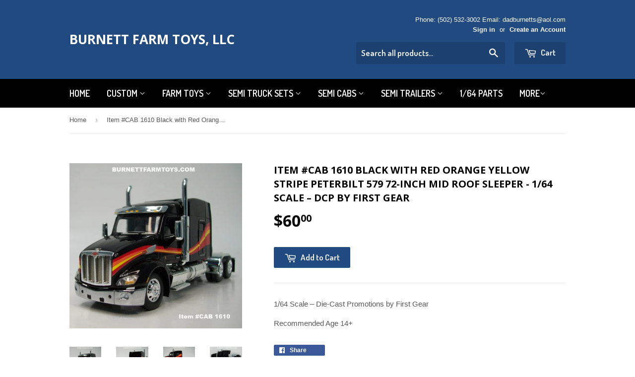

--- FILE ---
content_type: text/html; charset=utf-8
request_url: https://burnettfarmtoys.com/products/item-cab-1610-black-with-red-orange-yellow-stripe-peterbilt-579-72-inch-mid-roof-sleeper-1-64-scale-dcp-by-first-gear
body_size: 15752
content:
<!doctype html>
<!--[if lt IE 7]><html class="no-js lt-ie9 lt-ie8 lt-ie7" lang="en"> <![endif]-->
<!--[if IE 7]><html class="no-js lt-ie9 lt-ie8" lang="en"> <![endif]-->
<!--[if IE 8]><html class="no-js lt-ie9" lang="en"> <![endif]-->
<!--[if IE 9 ]><html class="ie9 no-js"> <![endif]-->
<!--[if (gt IE 9)|!(IE)]><!--> <html class="no-touch no-js"> <!--<![endif]-->
<head>

  <!-- Basic page needs ================================================== -->
  <meta charset="utf-8">
  <meta http-equiv="X-UA-Compatible" content="IE=edge,chrome=1">

  

  <!-- Title and description ================================================== -->
  <title>
  Item #CAB 1610 Black with Red Orange Yellow Stripe Peterbilt 579 72-in &ndash; Burnett Farm Toys, LLC
  </title>


  
    <meta name="description" content="1/64 Scale – Die-Cast Promotions by First Gear Recommended Age 14+">
  

  <!-- Product meta ================================================== -->
  

  <meta property="og:type" content="product">
  <meta property="og:title" content="Item #CAB 1610 Black with Red Orange Yellow Stripe Peterbilt 579 72-inch Mid Roof Sleeper - 1/64 Scale – DCP by First Gear">
  <meta property="og:url" content="https://burnettfarmtoys.com/products/item-cab-1610-black-with-red-orange-yellow-stripe-peterbilt-579-72-inch-mid-roof-sleeper-1-64-scale-dcp-by-first-gear">
  
  <meta property="og:image" content="http://burnettfarmtoys.com/cdn/shop/files/CAB1610BlackRedOrangeYellowPeterbilt37972-inchMidRoofSleeperA_1024x1024.jpg?v=1722460884">
  <meta property="og:image:secure_url" content="https://burnettfarmtoys.com/cdn/shop/files/CAB1610BlackRedOrangeYellowPeterbilt37972-inchMidRoofSleeperA_1024x1024.jpg?v=1722460884">
  
  <meta property="og:image" content="http://burnettfarmtoys.com/cdn/shop/files/CAB1610BlackRedOrangeYellowPeterbilt37972-inchMidRoofSleeperB_1024x1024.jpg?v=1722460885">
  <meta property="og:image:secure_url" content="https://burnettfarmtoys.com/cdn/shop/files/CAB1610BlackRedOrangeYellowPeterbilt37972-inchMidRoofSleeperB_1024x1024.jpg?v=1722460885">
  
  <meta property="og:image" content="http://burnettfarmtoys.com/cdn/shop/files/CAB1610BlackRedOrangeYellowPeterbilt37972-inchMidRoofSleeperC_1024x1024.jpg?v=1722460884">
  <meta property="og:image:secure_url" content="https://burnettfarmtoys.com/cdn/shop/files/CAB1610BlackRedOrangeYellowPeterbilt37972-inchMidRoofSleeperC_1024x1024.jpg?v=1722460884">
  
  <meta property="og:price:amount" content="60.00">
  <meta property="og:price:currency" content="USD">


  
    <meta property="og:description" content="1/64 Scale – Die-Cast Promotions by First Gear Recommended Age 14+">
  

  <meta property="og:site_name" content="Burnett Farm Toys, LLC">

  


<meta name="twitter:card" content="summary">


  <meta name="twitter:card" content="product">
  <meta name="twitter:title" content="Item #CAB 1610 Black with Red Orange Yellow Stripe Peterbilt 579 72-inch Mid Roof Sleeper - 1/64 Scale – DCP by First Gear">
  <meta name="twitter:description" content="1/64 Scale – Die-Cast Promotions by First Gear
Recommended Age 14+
">
  <meta name="twitter:image" content="https://burnettfarmtoys.com/cdn/shop/files/CAB1610BlackRedOrangeYellowPeterbilt37972-inchMidRoofSleeperA_large.jpg?v=1722460884">
  <meta name="twitter:image:width" content="480">
  <meta name="twitter:image:height" content="480">



  <!-- Helpers ================================================== -->
  <link rel="canonical" href="https://burnettfarmtoys.com/products/item-cab-1610-black-with-red-orange-yellow-stripe-peterbilt-579-72-inch-mid-roof-sleeper-1-64-scale-dcp-by-first-gear">
  <meta name="viewport" content="width=device-width,initial-scale=1">

  
  <!-- Ajaxify Cart Plugin ================================================== -->
  <link href="//burnettfarmtoys.com/cdn/shop/t/2/assets/ajaxify.scss.css?v=140649924464081616531475864345" rel="stylesheet" type="text/css" media="all" />
  

  <!-- CSS ================================================== -->
  <link href="//burnettfarmtoys.com/cdn/shop/t/2/assets/timber.scss.css?v=7452385524549220081767628336" rel="stylesheet" type="text/css" media="all" />
  

  
    
    
    <link href="//fonts.googleapis.com/css?family=Open+Sans:700" rel="stylesheet" type="text/css" media="all" />
  


  
    
    
    <link href="//fonts.googleapis.com/css?family=Dosis:600" rel="stylesheet" type="text/css" media="all" />
  



  <!-- Header hook for plugins ================================================== -->
  <script>window.performance && window.performance.mark && window.performance.mark('shopify.content_for_header.start');</script><meta id="shopify-digital-wallet" name="shopify-digital-wallet" content="/15330295/digital_wallets/dialog">
<meta name="shopify-checkout-api-token" content="1f932d870b191a901954d21667665cb0">
<link rel="alternate" type="application/json+oembed" href="https://burnettfarmtoys.com/products/item-cab-1610-black-with-red-orange-yellow-stripe-peterbilt-579-72-inch-mid-roof-sleeper-1-64-scale-dcp-by-first-gear.oembed">
<script async="async" src="/checkouts/internal/preloads.js?locale=en-US"></script>
<link rel="preconnect" href="https://shop.app" crossorigin="anonymous">
<script async="async" src="https://shop.app/checkouts/internal/preloads.js?locale=en-US&shop_id=15330295" crossorigin="anonymous"></script>
<script id="apple-pay-shop-capabilities" type="application/json">{"shopId":15330295,"countryCode":"US","currencyCode":"USD","merchantCapabilities":["supports3DS"],"merchantId":"gid:\/\/shopify\/Shop\/15330295","merchantName":"Burnett Farm Toys, LLC","requiredBillingContactFields":["postalAddress","email","phone"],"requiredShippingContactFields":["postalAddress","email","phone"],"shippingType":"shipping","supportedNetworks":["visa","masterCard","amex","discover","elo","jcb"],"total":{"type":"pending","label":"Burnett Farm Toys, LLC","amount":"1.00"},"shopifyPaymentsEnabled":true,"supportsSubscriptions":true}</script>
<script id="shopify-features" type="application/json">{"accessToken":"1f932d870b191a901954d21667665cb0","betas":["rich-media-storefront-analytics"],"domain":"burnettfarmtoys.com","predictiveSearch":true,"shopId":15330295,"locale":"en"}</script>
<script>var Shopify = Shopify || {};
Shopify.shop = "burnett-farm-toys.myshopify.com";
Shopify.locale = "en";
Shopify.currency = {"active":"USD","rate":"1.0"};
Shopify.country = "US";
Shopify.theme = {"name":"Supply","id":160836360,"schema_name":null,"schema_version":null,"theme_store_id":679,"role":"main"};
Shopify.theme.handle = "null";
Shopify.theme.style = {"id":null,"handle":null};
Shopify.cdnHost = "burnettfarmtoys.com/cdn";
Shopify.routes = Shopify.routes || {};
Shopify.routes.root = "/";</script>
<script type="module">!function(o){(o.Shopify=o.Shopify||{}).modules=!0}(window);</script>
<script>!function(o){function n(){var o=[];function n(){o.push(Array.prototype.slice.apply(arguments))}return n.q=o,n}var t=o.Shopify=o.Shopify||{};t.loadFeatures=n(),t.autoloadFeatures=n()}(window);</script>
<script>
  window.ShopifyPay = window.ShopifyPay || {};
  window.ShopifyPay.apiHost = "shop.app\/pay";
  window.ShopifyPay.redirectState = null;
</script>
<script id="shop-js-analytics" type="application/json">{"pageType":"product"}</script>
<script defer="defer" async type="module" src="//burnettfarmtoys.com/cdn/shopifycloud/shop-js/modules/v2/client.init-shop-cart-sync_BT-GjEfc.en.esm.js"></script>
<script defer="defer" async type="module" src="//burnettfarmtoys.com/cdn/shopifycloud/shop-js/modules/v2/chunk.common_D58fp_Oc.esm.js"></script>
<script defer="defer" async type="module" src="//burnettfarmtoys.com/cdn/shopifycloud/shop-js/modules/v2/chunk.modal_xMitdFEc.esm.js"></script>
<script type="module">
  await import("//burnettfarmtoys.com/cdn/shopifycloud/shop-js/modules/v2/client.init-shop-cart-sync_BT-GjEfc.en.esm.js");
await import("//burnettfarmtoys.com/cdn/shopifycloud/shop-js/modules/v2/chunk.common_D58fp_Oc.esm.js");
await import("//burnettfarmtoys.com/cdn/shopifycloud/shop-js/modules/v2/chunk.modal_xMitdFEc.esm.js");

  window.Shopify.SignInWithShop?.initShopCartSync?.({"fedCMEnabled":true,"windoidEnabled":true});

</script>
<script>
  window.Shopify = window.Shopify || {};
  if (!window.Shopify.featureAssets) window.Shopify.featureAssets = {};
  window.Shopify.featureAssets['shop-js'] = {"shop-cart-sync":["modules/v2/client.shop-cart-sync_DZOKe7Ll.en.esm.js","modules/v2/chunk.common_D58fp_Oc.esm.js","modules/v2/chunk.modal_xMitdFEc.esm.js"],"init-fed-cm":["modules/v2/client.init-fed-cm_B6oLuCjv.en.esm.js","modules/v2/chunk.common_D58fp_Oc.esm.js","modules/v2/chunk.modal_xMitdFEc.esm.js"],"shop-cash-offers":["modules/v2/client.shop-cash-offers_D2sdYoxE.en.esm.js","modules/v2/chunk.common_D58fp_Oc.esm.js","modules/v2/chunk.modal_xMitdFEc.esm.js"],"shop-login-button":["modules/v2/client.shop-login-button_QeVjl5Y3.en.esm.js","modules/v2/chunk.common_D58fp_Oc.esm.js","modules/v2/chunk.modal_xMitdFEc.esm.js"],"pay-button":["modules/v2/client.pay-button_DXTOsIq6.en.esm.js","modules/v2/chunk.common_D58fp_Oc.esm.js","modules/v2/chunk.modal_xMitdFEc.esm.js"],"shop-button":["modules/v2/client.shop-button_DQZHx9pm.en.esm.js","modules/v2/chunk.common_D58fp_Oc.esm.js","modules/v2/chunk.modal_xMitdFEc.esm.js"],"avatar":["modules/v2/client.avatar_BTnouDA3.en.esm.js"],"init-windoid":["modules/v2/client.init-windoid_CR1B-cfM.en.esm.js","modules/v2/chunk.common_D58fp_Oc.esm.js","modules/v2/chunk.modal_xMitdFEc.esm.js"],"init-shop-for-new-customer-accounts":["modules/v2/client.init-shop-for-new-customer-accounts_C_vY_xzh.en.esm.js","modules/v2/client.shop-login-button_QeVjl5Y3.en.esm.js","modules/v2/chunk.common_D58fp_Oc.esm.js","modules/v2/chunk.modal_xMitdFEc.esm.js"],"init-shop-email-lookup-coordinator":["modules/v2/client.init-shop-email-lookup-coordinator_BI7n9ZSv.en.esm.js","modules/v2/chunk.common_D58fp_Oc.esm.js","modules/v2/chunk.modal_xMitdFEc.esm.js"],"init-shop-cart-sync":["modules/v2/client.init-shop-cart-sync_BT-GjEfc.en.esm.js","modules/v2/chunk.common_D58fp_Oc.esm.js","modules/v2/chunk.modal_xMitdFEc.esm.js"],"shop-toast-manager":["modules/v2/client.shop-toast-manager_DiYdP3xc.en.esm.js","modules/v2/chunk.common_D58fp_Oc.esm.js","modules/v2/chunk.modal_xMitdFEc.esm.js"],"init-customer-accounts":["modules/v2/client.init-customer-accounts_D9ZNqS-Q.en.esm.js","modules/v2/client.shop-login-button_QeVjl5Y3.en.esm.js","modules/v2/chunk.common_D58fp_Oc.esm.js","modules/v2/chunk.modal_xMitdFEc.esm.js"],"init-customer-accounts-sign-up":["modules/v2/client.init-customer-accounts-sign-up_iGw4briv.en.esm.js","modules/v2/client.shop-login-button_QeVjl5Y3.en.esm.js","modules/v2/chunk.common_D58fp_Oc.esm.js","modules/v2/chunk.modal_xMitdFEc.esm.js"],"shop-follow-button":["modules/v2/client.shop-follow-button_CqMgW2wH.en.esm.js","modules/v2/chunk.common_D58fp_Oc.esm.js","modules/v2/chunk.modal_xMitdFEc.esm.js"],"checkout-modal":["modules/v2/client.checkout-modal_xHeaAweL.en.esm.js","modules/v2/chunk.common_D58fp_Oc.esm.js","modules/v2/chunk.modal_xMitdFEc.esm.js"],"shop-login":["modules/v2/client.shop-login_D91U-Q7h.en.esm.js","modules/v2/chunk.common_D58fp_Oc.esm.js","modules/v2/chunk.modal_xMitdFEc.esm.js"],"lead-capture":["modules/v2/client.lead-capture_BJmE1dJe.en.esm.js","modules/v2/chunk.common_D58fp_Oc.esm.js","modules/v2/chunk.modal_xMitdFEc.esm.js"],"payment-terms":["modules/v2/client.payment-terms_Ci9AEqFq.en.esm.js","modules/v2/chunk.common_D58fp_Oc.esm.js","modules/v2/chunk.modal_xMitdFEc.esm.js"]};
</script>
<script id="__st">var __st={"a":15330295,"offset":-18000,"reqid":"e783dfde-9890-496a-a861-506c84f41540-1769172390","pageurl":"burnettfarmtoys.com\/products\/item-cab-1610-black-with-red-orange-yellow-stripe-peterbilt-579-72-inch-mid-roof-sleeper-1-64-scale-dcp-by-first-gear","u":"e886515cb76f","p":"product","rtyp":"product","rid":7261783556139};</script>
<script>window.ShopifyPaypalV4VisibilityTracking = true;</script>
<script id="captcha-bootstrap">!function(){'use strict';const t='contact',e='account',n='new_comment',o=[[t,t],['blogs',n],['comments',n],[t,'customer']],c=[[e,'customer_login'],[e,'guest_login'],[e,'recover_customer_password'],[e,'create_customer']],r=t=>t.map((([t,e])=>`form[action*='/${t}']:not([data-nocaptcha='true']) input[name='form_type'][value='${e}']`)).join(','),a=t=>()=>t?[...document.querySelectorAll(t)].map((t=>t.form)):[];function s(){const t=[...o],e=r(t);return a(e)}const i='password',u='form_key',d=['recaptcha-v3-token','g-recaptcha-response','h-captcha-response',i],f=()=>{try{return window.sessionStorage}catch{return}},m='__shopify_v',_=t=>t.elements[u];function p(t,e,n=!1){try{const o=window.sessionStorage,c=JSON.parse(o.getItem(e)),{data:r}=function(t){const{data:e,action:n}=t;return t[m]||n?{data:e,action:n}:{data:t,action:n}}(c);for(const[e,n]of Object.entries(r))t.elements[e]&&(t.elements[e].value=n);n&&o.removeItem(e)}catch(o){console.error('form repopulation failed',{error:o})}}const l='form_type',E='cptcha';function T(t){t.dataset[E]=!0}const w=window,h=w.document,L='Shopify',v='ce_forms',y='captcha';let A=!1;((t,e)=>{const n=(g='f06e6c50-85a8-45c8-87d0-21a2b65856fe',I='https://cdn.shopify.com/shopifycloud/storefront-forms-hcaptcha/ce_storefront_forms_captcha_hcaptcha.v1.5.2.iife.js',D={infoText:'Protected by hCaptcha',privacyText:'Privacy',termsText:'Terms'},(t,e,n)=>{const o=w[L][v],c=o.bindForm;if(c)return c(t,g,e,D).then(n);var r;o.q.push([[t,g,e,D],n]),r=I,A||(h.body.append(Object.assign(h.createElement('script'),{id:'captcha-provider',async:!0,src:r})),A=!0)});var g,I,D;w[L]=w[L]||{},w[L][v]=w[L][v]||{},w[L][v].q=[],w[L][y]=w[L][y]||{},w[L][y].protect=function(t,e){n(t,void 0,e),T(t)},Object.freeze(w[L][y]),function(t,e,n,w,h,L){const[v,y,A,g]=function(t,e,n){const i=e?o:[],u=t?c:[],d=[...i,...u],f=r(d),m=r(i),_=r(d.filter((([t,e])=>n.includes(e))));return[a(f),a(m),a(_),s()]}(w,h,L),I=t=>{const e=t.target;return e instanceof HTMLFormElement?e:e&&e.form},D=t=>v().includes(t);t.addEventListener('submit',(t=>{const e=I(t);if(!e)return;const n=D(e)&&!e.dataset.hcaptchaBound&&!e.dataset.recaptchaBound,o=_(e),c=g().includes(e)&&(!o||!o.value);(n||c)&&t.preventDefault(),c&&!n&&(function(t){try{if(!f())return;!function(t){const e=f();if(!e)return;const n=_(t);if(!n)return;const o=n.value;o&&e.removeItem(o)}(t);const e=Array.from(Array(32),(()=>Math.random().toString(36)[2])).join('');!function(t,e){_(t)||t.append(Object.assign(document.createElement('input'),{type:'hidden',name:u})),t.elements[u].value=e}(t,e),function(t,e){const n=f();if(!n)return;const o=[...t.querySelectorAll(`input[type='${i}']`)].map((({name:t})=>t)),c=[...d,...o],r={};for(const[a,s]of new FormData(t).entries())c.includes(a)||(r[a]=s);n.setItem(e,JSON.stringify({[m]:1,action:t.action,data:r}))}(t,e)}catch(e){console.error('failed to persist form',e)}}(e),e.submit())}));const S=(t,e)=>{t&&!t.dataset[E]&&(n(t,e.some((e=>e===t))),T(t))};for(const o of['focusin','change'])t.addEventListener(o,(t=>{const e=I(t);D(e)&&S(e,y())}));const B=e.get('form_key'),M=e.get(l),P=B&&M;t.addEventListener('DOMContentLoaded',(()=>{const t=y();if(P)for(const e of t)e.elements[l].value===M&&p(e,B);[...new Set([...A(),...v().filter((t=>'true'===t.dataset.shopifyCaptcha))])].forEach((e=>S(e,t)))}))}(h,new URLSearchParams(w.location.search),n,t,e,['guest_login'])})(!0,!0)}();</script>
<script integrity="sha256-4kQ18oKyAcykRKYeNunJcIwy7WH5gtpwJnB7kiuLZ1E=" data-source-attribution="shopify.loadfeatures" defer="defer" src="//burnettfarmtoys.com/cdn/shopifycloud/storefront/assets/storefront/load_feature-a0a9edcb.js" crossorigin="anonymous"></script>
<script crossorigin="anonymous" defer="defer" src="//burnettfarmtoys.com/cdn/shopifycloud/storefront/assets/shopify_pay/storefront-65b4c6d7.js?v=20250812"></script>
<script data-source-attribution="shopify.dynamic_checkout.dynamic.init">var Shopify=Shopify||{};Shopify.PaymentButton=Shopify.PaymentButton||{isStorefrontPortableWallets:!0,init:function(){window.Shopify.PaymentButton.init=function(){};var t=document.createElement("script");t.src="https://burnettfarmtoys.com/cdn/shopifycloud/portable-wallets/latest/portable-wallets.en.js",t.type="module",document.head.appendChild(t)}};
</script>
<script data-source-attribution="shopify.dynamic_checkout.buyer_consent">
  function portableWalletsHideBuyerConsent(e){var t=document.getElementById("shopify-buyer-consent"),n=document.getElementById("shopify-subscription-policy-button");t&&n&&(t.classList.add("hidden"),t.setAttribute("aria-hidden","true"),n.removeEventListener("click",e))}function portableWalletsShowBuyerConsent(e){var t=document.getElementById("shopify-buyer-consent"),n=document.getElementById("shopify-subscription-policy-button");t&&n&&(t.classList.remove("hidden"),t.removeAttribute("aria-hidden"),n.addEventListener("click",e))}window.Shopify?.PaymentButton&&(window.Shopify.PaymentButton.hideBuyerConsent=portableWalletsHideBuyerConsent,window.Shopify.PaymentButton.showBuyerConsent=portableWalletsShowBuyerConsent);
</script>
<script data-source-attribution="shopify.dynamic_checkout.cart.bootstrap">document.addEventListener("DOMContentLoaded",(function(){function t(){return document.querySelector("shopify-accelerated-checkout-cart, shopify-accelerated-checkout")}if(t())Shopify.PaymentButton.init();else{new MutationObserver((function(e,n){t()&&(Shopify.PaymentButton.init(),n.disconnect())})).observe(document.body,{childList:!0,subtree:!0})}}));
</script>
<link id="shopify-accelerated-checkout-styles" rel="stylesheet" media="screen" href="https://burnettfarmtoys.com/cdn/shopifycloud/portable-wallets/latest/accelerated-checkout-backwards-compat.css" crossorigin="anonymous">
<style id="shopify-accelerated-checkout-cart">
        #shopify-buyer-consent {
  margin-top: 1em;
  display: inline-block;
  width: 100%;
}

#shopify-buyer-consent.hidden {
  display: none;
}

#shopify-subscription-policy-button {
  background: none;
  border: none;
  padding: 0;
  text-decoration: underline;
  font-size: inherit;
  cursor: pointer;
}

#shopify-subscription-policy-button::before {
  box-shadow: none;
}

      </style>

<script>window.performance && window.performance.mark && window.performance.mark('shopify.content_for_header.end');</script>

  

<!--[if lt IE 9]>
<script src="//cdnjs.cloudflare.com/ajax/libs/html5shiv/3.7.2/html5shiv.min.js" type="text/javascript"></script>
<script src="//burnettfarmtoys.com/cdn/shop/t/2/assets/respond.min.js?v=52248677837542619231475864341" type="text/javascript"></script>
<link href="//burnettfarmtoys.com/cdn/shop/t/2/assets/respond-proxy.html" id="respond-proxy" rel="respond-proxy" />
<link href="//burnettfarmtoys.com/search?q=e0042778b314958ea0d62a9d3b47ec98" id="respond-redirect" rel="respond-redirect" />
<script src="//burnettfarmtoys.com/search?q=e0042778b314958ea0d62a9d3b47ec98" type="text/javascript"></script>
<![endif]-->
<!--[if (lte IE 9) ]><script src="//burnettfarmtoys.com/cdn/shop/t/2/assets/match-media.min.js?v=159635276924582161481475864341" type="text/javascript"></script><![endif]-->


  
  

  <script src="//ajax.googleapis.com/ajax/libs/jquery/1.11.0/jquery.min.js" type="text/javascript"></script>
  <script src="//burnettfarmtoys.com/cdn/shop/t/2/assets/modernizr.min.js?v=26620055551102246001475864341" type="text/javascript"></script>

<link href="https://monorail-edge.shopifysvc.com" rel="dns-prefetch">
<script>(function(){if ("sendBeacon" in navigator && "performance" in window) {try {var session_token_from_headers = performance.getEntriesByType('navigation')[0].serverTiming.find(x => x.name == '_s').description;} catch {var session_token_from_headers = undefined;}var session_cookie_matches = document.cookie.match(/_shopify_s=([^;]*)/);var session_token_from_cookie = session_cookie_matches && session_cookie_matches.length === 2 ? session_cookie_matches[1] : "";var session_token = session_token_from_headers || session_token_from_cookie || "";function handle_abandonment_event(e) {var entries = performance.getEntries().filter(function(entry) {return /monorail-edge.shopifysvc.com/.test(entry.name);});if (!window.abandonment_tracked && entries.length === 0) {window.abandonment_tracked = true;var currentMs = Date.now();var navigation_start = performance.timing.navigationStart;var payload = {shop_id: 15330295,url: window.location.href,navigation_start,duration: currentMs - navigation_start,session_token,page_type: "product"};window.navigator.sendBeacon("https://monorail-edge.shopifysvc.com/v1/produce", JSON.stringify({schema_id: "online_store_buyer_site_abandonment/1.1",payload: payload,metadata: {event_created_at_ms: currentMs,event_sent_at_ms: currentMs}}));}}window.addEventListener('pagehide', handle_abandonment_event);}}());</script>
<script id="web-pixels-manager-setup">(function e(e,d,r,n,o){if(void 0===o&&(o={}),!Boolean(null===(a=null===(i=window.Shopify)||void 0===i?void 0:i.analytics)||void 0===a?void 0:a.replayQueue)){var i,a;window.Shopify=window.Shopify||{};var t=window.Shopify;t.analytics=t.analytics||{};var s=t.analytics;s.replayQueue=[],s.publish=function(e,d,r){return s.replayQueue.push([e,d,r]),!0};try{self.performance.mark("wpm:start")}catch(e){}var l=function(){var e={modern:/Edge?\/(1{2}[4-9]|1[2-9]\d|[2-9]\d{2}|\d{4,})\.\d+(\.\d+|)|Firefox\/(1{2}[4-9]|1[2-9]\d|[2-9]\d{2}|\d{4,})\.\d+(\.\d+|)|Chrom(ium|e)\/(9{2}|\d{3,})\.\d+(\.\d+|)|(Maci|X1{2}).+ Version\/(15\.\d+|(1[6-9]|[2-9]\d|\d{3,})\.\d+)([,.]\d+|)( \(\w+\)|)( Mobile\/\w+|) Safari\/|Chrome.+OPR\/(9{2}|\d{3,})\.\d+\.\d+|(CPU[ +]OS|iPhone[ +]OS|CPU[ +]iPhone|CPU IPhone OS|CPU iPad OS)[ +]+(15[._]\d+|(1[6-9]|[2-9]\d|\d{3,})[._]\d+)([._]\d+|)|Android:?[ /-](13[3-9]|1[4-9]\d|[2-9]\d{2}|\d{4,})(\.\d+|)(\.\d+|)|Android.+Firefox\/(13[5-9]|1[4-9]\d|[2-9]\d{2}|\d{4,})\.\d+(\.\d+|)|Android.+Chrom(ium|e)\/(13[3-9]|1[4-9]\d|[2-9]\d{2}|\d{4,})\.\d+(\.\d+|)|SamsungBrowser\/([2-9]\d|\d{3,})\.\d+/,legacy:/Edge?\/(1[6-9]|[2-9]\d|\d{3,})\.\d+(\.\d+|)|Firefox\/(5[4-9]|[6-9]\d|\d{3,})\.\d+(\.\d+|)|Chrom(ium|e)\/(5[1-9]|[6-9]\d|\d{3,})\.\d+(\.\d+|)([\d.]+$|.*Safari\/(?![\d.]+ Edge\/[\d.]+$))|(Maci|X1{2}).+ Version\/(10\.\d+|(1[1-9]|[2-9]\d|\d{3,})\.\d+)([,.]\d+|)( \(\w+\)|)( Mobile\/\w+|) Safari\/|Chrome.+OPR\/(3[89]|[4-9]\d|\d{3,})\.\d+\.\d+|(CPU[ +]OS|iPhone[ +]OS|CPU[ +]iPhone|CPU IPhone OS|CPU iPad OS)[ +]+(10[._]\d+|(1[1-9]|[2-9]\d|\d{3,})[._]\d+)([._]\d+|)|Android:?[ /-](13[3-9]|1[4-9]\d|[2-9]\d{2}|\d{4,})(\.\d+|)(\.\d+|)|Mobile Safari.+OPR\/([89]\d|\d{3,})\.\d+\.\d+|Android.+Firefox\/(13[5-9]|1[4-9]\d|[2-9]\d{2}|\d{4,})\.\d+(\.\d+|)|Android.+Chrom(ium|e)\/(13[3-9]|1[4-9]\d|[2-9]\d{2}|\d{4,})\.\d+(\.\d+|)|Android.+(UC? ?Browser|UCWEB|U3)[ /]?(15\.([5-9]|\d{2,})|(1[6-9]|[2-9]\d|\d{3,})\.\d+)\.\d+|SamsungBrowser\/(5\.\d+|([6-9]|\d{2,})\.\d+)|Android.+MQ{2}Browser\/(14(\.(9|\d{2,})|)|(1[5-9]|[2-9]\d|\d{3,})(\.\d+|))(\.\d+|)|K[Aa][Ii]OS\/(3\.\d+|([4-9]|\d{2,})\.\d+)(\.\d+|)/},d=e.modern,r=e.legacy,n=navigator.userAgent;return n.match(d)?"modern":n.match(r)?"legacy":"unknown"}(),u="modern"===l?"modern":"legacy",c=(null!=n?n:{modern:"",legacy:""})[u],f=function(e){return[e.baseUrl,"/wpm","/b",e.hashVersion,"modern"===e.buildTarget?"m":"l",".js"].join("")}({baseUrl:d,hashVersion:r,buildTarget:u}),m=function(e){var d=e.version,r=e.bundleTarget,n=e.surface,o=e.pageUrl,i=e.monorailEndpoint;return{emit:function(e){var a=e.status,t=e.errorMsg,s=(new Date).getTime(),l=JSON.stringify({metadata:{event_sent_at_ms:s},events:[{schema_id:"web_pixels_manager_load/3.1",payload:{version:d,bundle_target:r,page_url:o,status:a,surface:n,error_msg:t},metadata:{event_created_at_ms:s}}]});if(!i)return console&&console.warn&&console.warn("[Web Pixels Manager] No Monorail endpoint provided, skipping logging."),!1;try{return self.navigator.sendBeacon.bind(self.navigator)(i,l)}catch(e){}var u=new XMLHttpRequest;try{return u.open("POST",i,!0),u.setRequestHeader("Content-Type","text/plain"),u.send(l),!0}catch(e){return console&&console.warn&&console.warn("[Web Pixels Manager] Got an unhandled error while logging to Monorail."),!1}}}}({version:r,bundleTarget:l,surface:e.surface,pageUrl:self.location.href,monorailEndpoint:e.monorailEndpoint});try{o.browserTarget=l,function(e){var d=e.src,r=e.async,n=void 0===r||r,o=e.onload,i=e.onerror,a=e.sri,t=e.scriptDataAttributes,s=void 0===t?{}:t,l=document.createElement("script"),u=document.querySelector("head"),c=document.querySelector("body");if(l.async=n,l.src=d,a&&(l.integrity=a,l.crossOrigin="anonymous"),s)for(var f in s)if(Object.prototype.hasOwnProperty.call(s,f))try{l.dataset[f]=s[f]}catch(e){}if(o&&l.addEventListener("load",o),i&&l.addEventListener("error",i),u)u.appendChild(l);else{if(!c)throw new Error("Did not find a head or body element to append the script");c.appendChild(l)}}({src:f,async:!0,onload:function(){if(!function(){var e,d;return Boolean(null===(d=null===(e=window.Shopify)||void 0===e?void 0:e.analytics)||void 0===d?void 0:d.initialized)}()){var d=window.webPixelsManager.init(e)||void 0;if(d){var r=window.Shopify.analytics;r.replayQueue.forEach((function(e){var r=e[0],n=e[1],o=e[2];d.publishCustomEvent(r,n,o)})),r.replayQueue=[],r.publish=d.publishCustomEvent,r.visitor=d.visitor,r.initialized=!0}}},onerror:function(){return m.emit({status:"failed",errorMsg:"".concat(f," has failed to load")})},sri:function(e){var d=/^sha384-[A-Za-z0-9+/=]+$/;return"string"==typeof e&&d.test(e)}(c)?c:"",scriptDataAttributes:o}),m.emit({status:"loading"})}catch(e){m.emit({status:"failed",errorMsg:(null==e?void 0:e.message)||"Unknown error"})}}})({shopId: 15330295,storefrontBaseUrl: "https://burnettfarmtoys.com",extensionsBaseUrl: "https://extensions.shopifycdn.com/cdn/shopifycloud/web-pixels-manager",monorailEndpoint: "https://monorail-edge.shopifysvc.com/unstable/produce_batch",surface: "storefront-renderer",enabledBetaFlags: ["2dca8a86"],webPixelsConfigList: [{"id":"shopify-app-pixel","configuration":"{}","eventPayloadVersion":"v1","runtimeContext":"STRICT","scriptVersion":"0450","apiClientId":"shopify-pixel","type":"APP","privacyPurposes":["ANALYTICS","MARKETING"]},{"id":"shopify-custom-pixel","eventPayloadVersion":"v1","runtimeContext":"LAX","scriptVersion":"0450","apiClientId":"shopify-pixel","type":"CUSTOM","privacyPurposes":["ANALYTICS","MARKETING"]}],isMerchantRequest: false,initData: {"shop":{"name":"Burnett Farm Toys, LLC","paymentSettings":{"currencyCode":"USD"},"myshopifyDomain":"burnett-farm-toys.myshopify.com","countryCode":"US","storefrontUrl":"https:\/\/burnettfarmtoys.com"},"customer":null,"cart":null,"checkout":null,"productVariants":[{"price":{"amount":60.0,"currencyCode":"USD"},"product":{"title":"Item #CAB 1610 Black with Red Orange Yellow Stripe Peterbilt 579 72-inch Mid Roof Sleeper - 1\/64 Scale – DCP by First Gear","vendor":"Die-Cast Promotions","id":"7261783556139","untranslatedTitle":"Item #CAB 1610 Black with Red Orange Yellow Stripe Peterbilt 579 72-inch Mid Roof Sleeper - 1\/64 Scale – DCP by First Gear","url":"\/products\/item-cab-1610-black-with-red-orange-yellow-stripe-peterbilt-579-72-inch-mid-roof-sleeper-1-64-scale-dcp-by-first-gear","type":"Peterbilt Cab"},"id":"41145541951531","image":{"src":"\/\/burnettfarmtoys.com\/cdn\/shop\/files\/CAB1610BlackRedOrangeYellowPeterbilt37972-inchMidRoofSleeperA.jpg?v=1722460884"},"sku":"CAB 1610","title":"Default Title","untranslatedTitle":"Default Title"}],"purchasingCompany":null},},"https://burnettfarmtoys.com/cdn","fcfee988w5aeb613cpc8e4bc33m6693e112",{"modern":"","legacy":""},{"shopId":"15330295","storefrontBaseUrl":"https:\/\/burnettfarmtoys.com","extensionBaseUrl":"https:\/\/extensions.shopifycdn.com\/cdn\/shopifycloud\/web-pixels-manager","surface":"storefront-renderer","enabledBetaFlags":"[\"2dca8a86\"]","isMerchantRequest":"false","hashVersion":"fcfee988w5aeb613cpc8e4bc33m6693e112","publish":"custom","events":"[[\"page_viewed\",{}],[\"product_viewed\",{\"productVariant\":{\"price\":{\"amount\":60.0,\"currencyCode\":\"USD\"},\"product\":{\"title\":\"Item #CAB 1610 Black with Red Orange Yellow Stripe Peterbilt 579 72-inch Mid Roof Sleeper - 1\/64 Scale – DCP by First Gear\",\"vendor\":\"Die-Cast Promotions\",\"id\":\"7261783556139\",\"untranslatedTitle\":\"Item #CAB 1610 Black with Red Orange Yellow Stripe Peterbilt 579 72-inch Mid Roof Sleeper - 1\/64 Scale – DCP by First Gear\",\"url\":\"\/products\/item-cab-1610-black-with-red-orange-yellow-stripe-peterbilt-579-72-inch-mid-roof-sleeper-1-64-scale-dcp-by-first-gear\",\"type\":\"Peterbilt Cab\"},\"id\":\"41145541951531\",\"image\":{\"src\":\"\/\/burnettfarmtoys.com\/cdn\/shop\/files\/CAB1610BlackRedOrangeYellowPeterbilt37972-inchMidRoofSleeperA.jpg?v=1722460884\"},\"sku\":\"CAB 1610\",\"title\":\"Default Title\",\"untranslatedTitle\":\"Default Title\"}}]]"});</script><script>
  window.ShopifyAnalytics = window.ShopifyAnalytics || {};
  window.ShopifyAnalytics.meta = window.ShopifyAnalytics.meta || {};
  window.ShopifyAnalytics.meta.currency = 'USD';
  var meta = {"product":{"id":7261783556139,"gid":"gid:\/\/shopify\/Product\/7261783556139","vendor":"Die-Cast Promotions","type":"Peterbilt Cab","handle":"item-cab-1610-black-with-red-orange-yellow-stripe-peterbilt-579-72-inch-mid-roof-sleeper-1-64-scale-dcp-by-first-gear","variants":[{"id":41145541951531,"price":6000,"name":"Item #CAB 1610 Black with Red Orange Yellow Stripe Peterbilt 579 72-inch Mid Roof Sleeper - 1\/64 Scale – DCP by First Gear","public_title":null,"sku":"CAB 1610"}],"remote":false},"page":{"pageType":"product","resourceType":"product","resourceId":7261783556139,"requestId":"e783dfde-9890-496a-a861-506c84f41540-1769172390"}};
  for (var attr in meta) {
    window.ShopifyAnalytics.meta[attr] = meta[attr];
  }
</script>
<script class="analytics">
  (function () {
    var customDocumentWrite = function(content) {
      var jquery = null;

      if (window.jQuery) {
        jquery = window.jQuery;
      } else if (window.Checkout && window.Checkout.$) {
        jquery = window.Checkout.$;
      }

      if (jquery) {
        jquery('body').append(content);
      }
    };

    var hasLoggedConversion = function(token) {
      if (token) {
        return document.cookie.indexOf('loggedConversion=' + token) !== -1;
      }
      return false;
    }

    var setCookieIfConversion = function(token) {
      if (token) {
        var twoMonthsFromNow = new Date(Date.now());
        twoMonthsFromNow.setMonth(twoMonthsFromNow.getMonth() + 2);

        document.cookie = 'loggedConversion=' + token + '; expires=' + twoMonthsFromNow;
      }
    }

    var trekkie = window.ShopifyAnalytics.lib = window.trekkie = window.trekkie || [];
    if (trekkie.integrations) {
      return;
    }
    trekkie.methods = [
      'identify',
      'page',
      'ready',
      'track',
      'trackForm',
      'trackLink'
    ];
    trekkie.factory = function(method) {
      return function() {
        var args = Array.prototype.slice.call(arguments);
        args.unshift(method);
        trekkie.push(args);
        return trekkie;
      };
    };
    for (var i = 0; i < trekkie.methods.length; i++) {
      var key = trekkie.methods[i];
      trekkie[key] = trekkie.factory(key);
    }
    trekkie.load = function(config) {
      trekkie.config = config || {};
      trekkie.config.initialDocumentCookie = document.cookie;
      var first = document.getElementsByTagName('script')[0];
      var script = document.createElement('script');
      script.type = 'text/javascript';
      script.onerror = function(e) {
        var scriptFallback = document.createElement('script');
        scriptFallback.type = 'text/javascript';
        scriptFallback.onerror = function(error) {
                var Monorail = {
      produce: function produce(monorailDomain, schemaId, payload) {
        var currentMs = new Date().getTime();
        var event = {
          schema_id: schemaId,
          payload: payload,
          metadata: {
            event_created_at_ms: currentMs,
            event_sent_at_ms: currentMs
          }
        };
        return Monorail.sendRequest("https://" + monorailDomain + "/v1/produce", JSON.stringify(event));
      },
      sendRequest: function sendRequest(endpointUrl, payload) {
        // Try the sendBeacon API
        if (window && window.navigator && typeof window.navigator.sendBeacon === 'function' && typeof window.Blob === 'function' && !Monorail.isIos12()) {
          var blobData = new window.Blob([payload], {
            type: 'text/plain'
          });

          if (window.navigator.sendBeacon(endpointUrl, blobData)) {
            return true;
          } // sendBeacon was not successful

        } // XHR beacon

        var xhr = new XMLHttpRequest();

        try {
          xhr.open('POST', endpointUrl);
          xhr.setRequestHeader('Content-Type', 'text/plain');
          xhr.send(payload);
        } catch (e) {
          console.log(e);
        }

        return false;
      },
      isIos12: function isIos12() {
        return window.navigator.userAgent.lastIndexOf('iPhone; CPU iPhone OS 12_') !== -1 || window.navigator.userAgent.lastIndexOf('iPad; CPU OS 12_') !== -1;
      }
    };
    Monorail.produce('monorail-edge.shopifysvc.com',
      'trekkie_storefront_load_errors/1.1',
      {shop_id: 15330295,
      theme_id: 160836360,
      app_name: "storefront",
      context_url: window.location.href,
      source_url: "//burnettfarmtoys.com/cdn/s/trekkie.storefront.8d95595f799fbf7e1d32231b9a28fd43b70c67d3.min.js"});

        };
        scriptFallback.async = true;
        scriptFallback.src = '//burnettfarmtoys.com/cdn/s/trekkie.storefront.8d95595f799fbf7e1d32231b9a28fd43b70c67d3.min.js';
        first.parentNode.insertBefore(scriptFallback, first);
      };
      script.async = true;
      script.src = '//burnettfarmtoys.com/cdn/s/trekkie.storefront.8d95595f799fbf7e1d32231b9a28fd43b70c67d3.min.js';
      first.parentNode.insertBefore(script, first);
    };
    trekkie.load(
      {"Trekkie":{"appName":"storefront","development":false,"defaultAttributes":{"shopId":15330295,"isMerchantRequest":null,"themeId":160836360,"themeCityHash":"17037115466422923452","contentLanguage":"en","currency":"USD","eventMetadataId":"9dbd6964-7b7b-4ef9-8f8c-0a9d02559ba2"},"isServerSideCookieWritingEnabled":true,"monorailRegion":"shop_domain","enabledBetaFlags":["65f19447"]},"Session Attribution":{},"S2S":{"facebookCapiEnabled":false,"source":"trekkie-storefront-renderer","apiClientId":580111}}
    );

    var loaded = false;
    trekkie.ready(function() {
      if (loaded) return;
      loaded = true;

      window.ShopifyAnalytics.lib = window.trekkie;

      var originalDocumentWrite = document.write;
      document.write = customDocumentWrite;
      try { window.ShopifyAnalytics.merchantGoogleAnalytics.call(this); } catch(error) {};
      document.write = originalDocumentWrite;

      window.ShopifyAnalytics.lib.page(null,{"pageType":"product","resourceType":"product","resourceId":7261783556139,"requestId":"e783dfde-9890-496a-a861-506c84f41540-1769172390","shopifyEmitted":true});

      var match = window.location.pathname.match(/checkouts\/(.+)\/(thank_you|post_purchase)/)
      var token = match? match[1]: undefined;
      if (!hasLoggedConversion(token)) {
        setCookieIfConversion(token);
        window.ShopifyAnalytics.lib.track("Viewed Product",{"currency":"USD","variantId":41145541951531,"productId":7261783556139,"productGid":"gid:\/\/shopify\/Product\/7261783556139","name":"Item #CAB 1610 Black with Red Orange Yellow Stripe Peterbilt 579 72-inch Mid Roof Sleeper - 1\/64 Scale – DCP by First Gear","price":"60.00","sku":"CAB 1610","brand":"Die-Cast Promotions","variant":null,"category":"Peterbilt Cab","nonInteraction":true,"remote":false},undefined,undefined,{"shopifyEmitted":true});
      window.ShopifyAnalytics.lib.track("monorail:\/\/trekkie_storefront_viewed_product\/1.1",{"currency":"USD","variantId":41145541951531,"productId":7261783556139,"productGid":"gid:\/\/shopify\/Product\/7261783556139","name":"Item #CAB 1610 Black with Red Orange Yellow Stripe Peterbilt 579 72-inch Mid Roof Sleeper - 1\/64 Scale – DCP by First Gear","price":"60.00","sku":"CAB 1610","brand":"Die-Cast Promotions","variant":null,"category":"Peterbilt Cab","nonInteraction":true,"remote":false,"referer":"https:\/\/burnettfarmtoys.com\/products\/item-cab-1610-black-with-red-orange-yellow-stripe-peterbilt-579-72-inch-mid-roof-sleeper-1-64-scale-dcp-by-first-gear"});
      }
    });


        var eventsListenerScript = document.createElement('script');
        eventsListenerScript.async = true;
        eventsListenerScript.src = "//burnettfarmtoys.com/cdn/shopifycloud/storefront/assets/shop_events_listener-3da45d37.js";
        document.getElementsByTagName('head')[0].appendChild(eventsListenerScript);

})();</script>
<script
  defer
  src="https://burnettfarmtoys.com/cdn/shopifycloud/perf-kit/shopify-perf-kit-3.0.4.min.js"
  data-application="storefront-renderer"
  data-shop-id="15330295"
  data-render-region="gcp-us-central1"
  data-page-type="product"
  data-theme-instance-id="160836360"
  data-theme-name=""
  data-theme-version=""
  data-monorail-region="shop_domain"
  data-resource-timing-sampling-rate="10"
  data-shs="true"
  data-shs-beacon="true"
  data-shs-export-with-fetch="true"
  data-shs-logs-sample-rate="1"
  data-shs-beacon-endpoint="https://burnettfarmtoys.com/api/collect"
></script>
</head>

<body id="item-cab-1610-black-with-red-orange-yellow-stripe-peterbilt-579-72-in" class="template-product" >

  <header class="site-header" role="banner">
    <div class="wrapper">

      <div class="grid--full">
        <div class="grid-item large--one-half">
          
            <div class="h1 header-logo" itemscope itemtype="http://schema.org/Organization">
          
            
              <a href="/" itemprop="url">Burnett Farm Toys, LLC</a>
            
          
            </div>
          
        </div>

        <div class="grid-item large--one-half text-center large--text-right">
          
            <div class="site-header--text-links">
              
                Phone: (502) 532-3002  Email: dadburnetts@aol.com
              

              
                <span class="site-header--meta-links medium-down--hide">
                  
                    <a href="/account/login" id="customer_login_link">Sign in</a>
                    <span class="site-header--spacer">or</span>
                    <a href="/account/register" id="customer_register_link">Create an Account</a>
                  
                </span>
              
            </div>

            <br class="medium-down--hide">
          

          <form action="/search" method="get" class="search-bar" role="search">
  <input type="hidden" name="type" value="product">

  <input type="search" name="q" value="" placeholder="Search all products..." aria-label="Search all products...">
  <button type="submit" class="search-bar--submit icon-fallback-text">
    <span class="icon icon-search" aria-hidden="true"></span>
    <span class="fallback-text">Search</span>
  </button>
</form>


          <a href="/cart" class="header-cart-btn cart-toggle">
            <span class="icon icon-cart"></span>
            Cart <span class="cart-count cart-badge--desktop hidden-count">0</span>
          </a>
        </div>
      </div>

    </div>
  </header>

  <nav class="nav-bar" role="navigation">
    <div class="wrapper">
      <form action="/search" method="get" class="search-bar" role="search">
  <input type="hidden" name="type" value="product">

  <input type="search" name="q" value="" placeholder="Search all products..." aria-label="Search all products...">
  <button type="submit" class="search-bar--submit icon-fallback-text">
    <span class="icon icon-search" aria-hidden="true"></span>
    <span class="fallback-text">Search</span>
  </button>
</form>

      <ul class="site-nav" id="accessibleNav">
  
  
    
    
      <li >
        <a href="/">Home</a>
      </li>
    
  
    
    
      <li class="site-nav--has-dropdown" aria-haspopup="true">
        <a href="/">
          Custom
          <span class="icon-fallback-text">
            <span class="icon icon-arrow-down" aria-hidden="true"></span>
          </span>
        </a>
        <ul class="site-nav--dropdown">
          
            <li ><a href="/collections/1-64-farm-tractors">1/64 Custom Farm Tractors</a></li>
          
            <li ><a href="/collections/custom">1/64 Custom Pullers</a></li>
          
            <li ><a href="/collections/1-64-custom-implements">1/64 Custom Implements</a></li>
          
            <li ><a href="/collections/custom-pickup-trucks">1/64 Custom Pickup Trucks</a></li>
          
            <li ><a href="/collections/1-64-farm-trucks">1/64 Custom Farm Trucks</a></li>
          
            <li ><a href="/collections/1-64-scale-farm-trailers">1/64 Custom Farm Trailers</a></li>
          
            <li ><a href="/collections/1-64-custom-gooseneck-bumper-hitch-trailers">1/64 Custom Gooseneck/Bumper Hitch Trailers</a></li>
          
        </ul>
      </li>
    
  
    
    
      <li class="site-nav--has-dropdown" aria-haspopup="true">
        <a href="/">
          Farm Toys
          <span class="icon-fallback-text">
            <span class="icon icon-arrow-down" aria-hidden="true"></span>
          </span>
        </a>
        <ul class="site-nav--dropdown">
          
            <li ><a href="/collections/1-64-barns-farm-accessories">1/64 Barns &amp; Farm Accessories</a></li>
          
            <li ><a href="/collections/1-64-cih-international-case">1/64 Case IH / International / Case</a></li>
          
            <li ><a href="/collections/john-deere">1/64 John Deere</a></li>
          
            <li ><a href="/collections/1-64-new-holland-ford-versatile">1/64 New Holland / Ford / Versatile</a></li>
          
            <li ><a href="/collections/1-64-agco">1/64 AGCO</a></li>
          
            <li ><a href="/collections/1-64-miscellaneous-tractors">1/64 Other Brand Tractors</a></li>
          
            <li ><a href="/collections/1-64-miscellaneous-implements">1/64 Other Brand Implements / Construction</a></li>
          
            <li ><a href="/collections/1-64-pickup-trucks-greenlight">1/64 Pickup Trucks / Greenlight</a></li>
          
        </ul>
      </li>
    
  
    
    
      <li class="site-nav--has-dropdown" aria-haspopup="true">
        <a href="/">
          Semi Truck Sets
          <span class="icon-fallback-text">
            <span class="icon icon-arrow-down" aria-hidden="true"></span>
          </span>
        </a>
        <ul class="site-nav--dropdown">
          
            <li ><a href="/collections/1-64-pickup-trucks-straight-trucks">1/64 Straight Trucks</a></li>
          
            <li ><a href="/collections/1-64-grain-trailer-sets">1/64 Grain Trailer Sets</a></li>
          
            <li ><a href="/collections/1-64-dumps-end-side-bottom-dump-sets">1/64 Dumps - End/Side/Bottom Dump Sets</a></li>
          
            <li ><a href="/collections/semi-truck-livestock-sets">1/64 Livestock Sets</a></li>
          
            <li ><a href="/collections/1-64-flatbed-stepdeck-covered-wagon-sets">1/64 Flatbed / Stepdeck / Covered Wagon Sets</a></li>
          
            <li ><a href="/collections/1-64-van-reefer-sets">1/64 Van / Refrigerator Sets</a></li>
          
            <li ><a href="/collections/1-64-tanker-sets">1/64 Tanker Sets</a></li>
          
            <li ><a href="/collections/1-64-lowboy-machinery-sets">1/64 Lowboy / Machinery Sets</a></li>
          
        </ul>
      </li>
    
  
    
    
      <li class="site-nav--has-dropdown" aria-haspopup="true">
        <a href="/">
          Semi Cabs
          <span class="icon-fallback-text">
            <span class="icon icon-arrow-down" aria-hidden="true"></span>
          </span>
        </a>
        <ul class="site-nav--dropdown">
          
            <li ><a href="/collections/red-white-stripe-peterbilt-36-cab-only">1/64 Peterbilt Cabs</a></li>
          
            <li ><a href="/collections/1-64-kenworth-cabs-only">1/64 Kenworth Cabs</a></li>
          
            <li ><a href="/collections/1-64-mack-international-cabs-only">1/64 Mack / International Cabs</a></li>
          
            <li ><a href="/collections/1-64-volvo-western-star-freightliner-cabs-only">1/64 Volvo / Western Star / Freightliner / Ford / GMC / Chevrolet Cabs</a></li>
          
        </ul>
      </li>
    
  
    
    
      <li class="site-nav--has-dropdown" aria-haspopup="true">
        <a href="/">
          Semi Trailers
          <span class="icon-fallback-text">
            <span class="icon icon-arrow-down" aria-hidden="true"></span>
          </span>
        </a>
        <ul class="site-nav--dropdown">
          
            <li ><a href="/collections/1-64-grain-trailers-only">1/64 Grain Trailers</a></li>
          
            <li ><a href="/collections/1-64-dumps-end-side-bottom-dump-trailers-only">1/64 Dumps - End/Side/Bottom Dump Trailers</a></li>
          
            <li ><a href="/collections/1-64-livestock-trailers-only">1/64 Livestock Trailers</a></li>
          
            <li ><a href="/collections/1-64-flatbed-stepdeck-covered-wagon-trailers-only">1/64 Flatbed / Stepdeck / Covered Wagon Trailers</a></li>
          
            <li ><a href="/collections/1-64-van-reefer-trailers-only">1/64 Van / Refrigerator Trailers</a></li>
          
            <li ><a href="/collections/1-64-tanker-trailers-only">1/64 Tanker Trailers</a></li>
          
            <li ><a href="/collections/1-64-lowboy-machinery-trailers-only">1/64 Lowboy / Machinery Trailers</a></li>
          
        </ul>
      </li>
    
  
    
    
      <li >
        <a href="/collections/1-64-parts">1/64 Parts</a>
      </li>
    
  
    
    
      <li >
        <a href="/pages/about-us">About us</a>
      </li>
    
  
    
    
      <li >
        <a href="/pages/toy-shows">Toy Shows</a>
      </li>
    
  
    
    
      <li >
        <a href="/blogs/news">Blog</a>
      </li>
    
  
    
    
      <li >
        <a href="/pages/in-person-store-info">In-Person Store Info</a>
      </li>
    
  

  
    
      <li class="customer-navlink large--hide"><a href="/account/login" id="customer_login_link">Sign in</a></li>
      <li class="customer-navlink large--hide"><a href="/account/register" id="customer_register_link">Create an Account</a></li>
    
  
</ul>

    </div>
  </nav>

  <div id="mobileNavBar">
    <div class="display-table-cell">
      <a class="menu-toggle mobileNavBar-link"><span class="icon icon-hamburger"></span>Menu</a>
    </div>
    <div class="display-table-cell">
      <a href="/cart" class="cart-toggle mobileNavBar-link">
        <span class="icon icon-cart"></span>
        Cart <span class="cart-count hidden-count">0</span>
      </a>
    </div>
  </div>

  <main class="wrapper main-content" role="main">

    




<nav class="breadcrumb" role="navigation" aria-label="breadcrumbs">
  <a href="/" title="Back to the frontpage">Home</a>

  

    
    <span class="divider" aria-hidden="true">&rsaquo;</span>
    <span class="breadcrumb--truncate">Item #CAB 1610 Black with Red Orange Yellow Stripe Peterbilt 579 72-inch Mid Roof Sleeper - 1/64 Scale – DCP by First Gear</span>

  
</nav>



<div class="grid" itemscope itemtype="http://schema.org/Product">
  <meta itemprop="url" content="https://burnettfarmtoys.com/products/item-cab-1610-black-with-red-orange-yellow-stripe-peterbilt-579-72-inch-mid-roof-sleeper-1-64-scale-dcp-by-first-gear">
  <meta itemprop="image" content="//burnettfarmtoys.com/cdn/shop/files/CAB1610BlackRedOrangeYellowPeterbilt37972-inchMidRoofSleeperA_grande.jpg?v=1722460884">

  <div class="grid-item large--two-fifths">
    <div class="grid">
      <div class="grid-item large--eleven-twelfths text-center">
        <div class="product-photo-container" id="productPhoto">
          
          <img id="productPhotoImg" src="//burnettfarmtoys.com/cdn/shop/files/CAB1610BlackRedOrangeYellowPeterbilt37972-inchMidRoofSleeperA_large.jpg?v=1722460884" alt="Item #CAB 1610 Black with Red Orange Yellow Stripe Peterbilt 579 72-inch Mid Roof Sleeper - 1/64 Scale – DCP by First Gear"  data-zoom="//burnettfarmtoys.com/cdn/shop/files/CAB1610BlackRedOrangeYellowPeterbilt37972-inchMidRoofSleeperA_1024x1024.jpg?v=1722460884">
        </div>
        
          <ul class="product-photo-thumbs grid-uniform" id="productThumbs">

            
              <li class="grid-item medium-down--one-quarter large--one-quarter">
                <a href="//burnettfarmtoys.com/cdn/shop/files/CAB1610BlackRedOrangeYellowPeterbilt37972-inchMidRoofSleeperA_large.jpg?v=1722460884" class="product-photo-thumb">
                  <img src="//burnettfarmtoys.com/cdn/shop/files/CAB1610BlackRedOrangeYellowPeterbilt37972-inchMidRoofSleeperA_compact.jpg?v=1722460884" alt="Item #CAB 1610 Black with Red Orange Yellow Stripe Peterbilt 579 72-inch Mid Roof Sleeper - 1/64 Scale – DCP by First Gear">
                </a>
              </li>
            
              <li class="grid-item medium-down--one-quarter large--one-quarter">
                <a href="//burnettfarmtoys.com/cdn/shop/files/CAB1610BlackRedOrangeYellowPeterbilt37972-inchMidRoofSleeperB_large.jpg?v=1722460885" class="product-photo-thumb">
                  <img src="//burnettfarmtoys.com/cdn/shop/files/CAB1610BlackRedOrangeYellowPeterbilt37972-inchMidRoofSleeperB_compact.jpg?v=1722460885" alt="Item #CAB 1610 Black with Red Orange Yellow Stripe Peterbilt 579 72-inch Mid Roof Sleeper - 1/64 Scale – DCP by First Gear">
                </a>
              </li>
            
              <li class="grid-item medium-down--one-quarter large--one-quarter">
                <a href="//burnettfarmtoys.com/cdn/shop/files/CAB1610BlackRedOrangeYellowPeterbilt37972-inchMidRoofSleeperC_large.jpg?v=1722460884" class="product-photo-thumb">
                  <img src="//burnettfarmtoys.com/cdn/shop/files/CAB1610BlackRedOrangeYellowPeterbilt37972-inchMidRoofSleeperC_compact.jpg?v=1722460884" alt="Item #CAB 1610 Black with Red Orange Yellow Stripe Peterbilt 579 72-inch Mid Roof Sleeper - 1/64 Scale – DCP by First Gear">
                </a>
              </li>
            
              <li class="grid-item medium-down--one-quarter large--one-quarter">
                <a href="//burnettfarmtoys.com/cdn/shop/files/CAB1610BlackRedOrangeYellowPeterbilt37972-inchMidRoofSleeperD_large.jpg?v=1722460884" class="product-photo-thumb">
                  <img src="//burnettfarmtoys.com/cdn/shop/files/CAB1610BlackRedOrangeYellowPeterbilt37972-inchMidRoofSleeperD_compact.jpg?v=1722460884" alt="Item #CAB 1610 Black with Red Orange Yellow Stripe Peterbilt 579 72-inch Mid Roof Sleeper - 1/64 Scale – DCP by First Gear">
                </a>
              </li>
            

          </ul>
        

      </div>
    </div>

  </div>

  <div class="grid-item large--three-fifths">

    <h1 class="h2" itemprop="name">Item #CAB 1610 Black with Red Orange Yellow Stripe Peterbilt 579 72-inch Mid Roof Sleeper - 1/64 Scale – DCP by First Gear</h1>

    

    <div itemprop="offers" itemscope itemtype="http://schema.org/Offer">

      

      <meta itemprop="priceCurrency" content="USD">
      <meta itemprop="price" content="60.0">

      <ul class="inline-list product-meta">
        <li>
          <span id="productPrice" class="h1">
            







<small aria-hidden="true">$60<sup>00</sup></small>
<span class="visually-hidden">$60.00</span>

          </span>
        </li>
        
        
      </ul>

      <hr id="variantBreak" class="hr--clear hr--small">

      <link itemprop="availability" href="http://schema.org/InStock">

      <form action="/cart/add" method="post" enctype="multipart/form-data" id="addToCartForm">
        <select name="id" id="productSelect" class="product-variants">
          
            

              <option  selected="selected"  data-sku="CAB 1610" value="41145541951531">Default Title - $60.00 USD</option>

            
          
        </select>

        

        <button type="submit" name="add" id="addToCart" class="btn">
          <span class="icon icon-cart"></span>
          <span id="addToCartText">Add to Cart</span>
        </button>
        
      </form>

      <hr>

    </div>

    <div class="product-description rte" itemprop="description">
      <p class="MsoNormal">1/64 Scale – Die-Cast Promotions by First Gear</p>
<p class="MsoNormal">Recommended Age 14+</p>
<!---->
    </div>

    
      



<div class="social-sharing is-default" data-permalink="https://burnettfarmtoys.com/products/item-cab-1610-black-with-red-orange-yellow-stripe-peterbilt-579-72-inch-mid-roof-sleeper-1-64-scale-dcp-by-first-gear">

  
    <a target="_blank" href="//www.facebook.com/sharer.php?u=https://burnettfarmtoys.com/products/item-cab-1610-black-with-red-orange-yellow-stripe-peterbilt-579-72-inch-mid-roof-sleeper-1-64-scale-dcp-by-first-gear" class="share-facebook" title="Share on Facebook">
      <span class="icon icon-facebook" aria-hidden="true"></span>
      <span class="share-title" aria-hidden="true">Share</span>
      <span class="visually-hidden">Share on Facebook</span>
      
        <span class="share-count" aria-hidden="true">0</span>
      
    </a>
  

  

  

    

    

  

  

</div>

    

  </div>
</div>


  
  





  <hr>
  <h2 class="h1">We Also Recommend</h2>
  <div class="grid-uniform">
    
    
    
      
        
          












<div class="grid-item large--one-fifth medium--one-third small--one-half">

  <a href="/collections/red-white-stripe-peterbilt-36-cab-only/products/item-cab-1228-black-orange-peterbilt-389-63-inch-flattop-sleeper-1-64-scale-dcp" class="product-grid-item">
    <div class="product-grid-image">
      <div class="product-grid-image--centered">
        
        <img src="//burnettfarmtoys.com/cdn/shop/products/CAB1228BlackOrangePete38963A_large.jpg?v=1650992297" alt="Item #CAB 1228 Black Orange Peterbilt 389 63-inch Flattop Sleeper - 1/64 Scale - DCP">
      </div>
    </div>

    <p>Item #CAB 1228 Black Orange Peterbilt 389 63-inch Flattop Sleeper - 1/64 Scale - DCP</p>

    <div class="product-item--price">
      <span class="h1 medium--left">
        
          <span class="visually-hidden">Regular price</span>
        
        







<small aria-hidden="true">$75<sup>00</sup></small>
<span class="visually-hidden">$75.00</span>

        
      </span>

      
    </div>

    
  </a>

</div>

        
      
    
      
        
          












<div class="grid-item large--one-fifth medium--one-third small--one-half">

  <a href="/collections/red-white-stripe-peterbilt-36-cab-only/products/item-cab-1400-yellow-tri-axle-peterbilt-389-63-inch-flattop-sleeper-with-turbo-wing-1-64-scale-dcp-by-first-gear" class="product-grid-item">
    <div class="product-grid-image">
      <div class="product-grid-image--centered">
        
        <img src="//burnettfarmtoys.com/cdn/shop/files/CAB1400YellowTri-AxlePeterbilt38963-inchFlattopSleeperTurboWingA_large.jpg?v=1697913006" alt="Item #CAB 1400 Yellow Tri-Axle Peterbilt 389 63-inch Flattop Sleeper with Turbo Wing - 1/64 Scale - DCP by First Gear">
      </div>
    </div>

    <p>Item #CAB 1400 Yellow Tri-Axle Peterbilt 389 63-inch Flattop Sleeper with Turbo Wing - 1/64 Scale - DCP by First Gear</p>

    <div class="product-item--price">
      <span class="h1 medium--left">
        
          <span class="visually-hidden">Regular price</span>
        
        







<small aria-hidden="true">$80<sup>00</sup></small>
<span class="visually-hidden">$80.00</span>

        
      </span>

      
    </div>

    
  </a>

</div>

        
      
    
      
        
          












<div class="grid-item large--one-fifth medium--one-third small--one-half">

  <a href="/collections/red-white-stripe-peterbilt-36-cab-only/products/item-cab-1463-pewter-metallic-red-gold-peterbilt-389-63-inch-flattop-sleeper-1-64-scale-dcp" class="product-grid-item">
    <div class="product-grid-image">
      <div class="product-grid-image--centered">
        
        <img src="//burnettfarmtoys.com/cdn/shop/products/CAB1463PewterRedGoldPete38963-inchSleeperA_large.jpg?v=1668441744" alt="Item #CAB 1463 Pewter Metallic Red Gold Peterbilt 389 63-inch Flattop Sleeper - 1/64 Scale - DCP">
      </div>
    </div>

    <p>Item #CAB 1463 Pewter Metallic Red Gold Peterbilt 389 63-inch Flattop Sleeper - 1/64 Scale - DCP</p>

    <div class="product-item--price">
      <span class="h1 medium--left">
        
          <span class="visually-hidden">Regular price</span>
        
        







<small aria-hidden="true">$75<sup>00</sup></small>
<span class="visually-hidden">$75.00</span>

        
      </span>

      
    </div>

    
  </a>

</div>

        
      
    
      
        
          












<div class="grid-item large--one-fifth medium--one-third small--one-half">

  <a href="/collections/red-white-stripe-peterbilt-36-cab-only/products/item-cab-1468-purple-white-stripe-lime-green-outline-peterbilt-389-70-inch-mid-roof-sleeper-1-64-scale-dcp-by-first-gear" class="product-grid-item">
    <div class="product-grid-image">
      <div class="product-grid-image--centered">
        
        <img src="//burnettfarmtoys.com/cdn/shop/products/CAB1468PurpleWhiteLimePete38970-inchSleeperA_large.jpg?v=1670880651" alt="Item #CAB 1468 Purple White Stripe Lime Green Outline Peterbilt 389 70-inch Mid Roof Sleeper - 1/64 Scale - DCP by First Gear">
      </div>
    </div>

    <p>Item #CAB 1468 Purple White Stripe Lime Green Outline Peterbilt 389 70-inch Mid Roof Sleeper - 1/64 Scale - DCP by First Gear</p>

    <div class="product-item--price">
      <span class="h1 medium--left">
        
          <span class="visually-hidden">Regular price</span>
        
        







<small aria-hidden="true">$75<sup>00</sup></small>
<span class="visually-hidden">$75.00</span>

        
      </span>

      
    </div>

    
  </a>

</div>

        
      
    
      
        
          












<div class="grid-item large--one-fifth medium--one-third small--one-half">

  <a href="/collections/red-white-stripe-peterbilt-36-cab-only/products/item-cab-1469-black-pink-peterbilt-389-70-inch-mid-roof-sleeper-1-64-scale-dcp-by-first-gear" class="product-grid-item">
    <div class="product-grid-image">
      <div class="product-grid-image--centered">
        
        <img src="//burnettfarmtoys.com/cdn/shop/products/CAB1468BlackPinkPete38970-inchSleeperA_large.jpg?v=1670883263" alt="Item #CAB 1469 Black Pink Peterbilt 389 70-inch Mid Roof Sleeper - 1/64 Scale - DCP by First Gear">
      </div>
    </div>

    <p>Item #CAB 1469 Black Pink Peterbilt 389 70-inch Mid Roof Sleeper - 1/64 Scale - DCP by First Gear</p>

    <div class="product-item--price">
      <span class="h1 medium--left">
        
          <span class="visually-hidden">Regular price</span>
        
        







<small aria-hidden="true">$75<sup>00</sup></small>
<span class="visually-hidden">$75.00</span>

        
      </span>

      
    </div>

    
  </a>

</div>

        
      
    
      
        
      
    
  </div>






<script src="//burnettfarmtoys.com/cdn/shopifycloud/storefront/assets/themes_support/option_selection-b017cd28.js" type="text/javascript"></script>
<script>

  // Pre-loading product images, to avoid a lag when a thumbnail is clicked, or
  // when a variant is selected that has a variant image.
  Shopify.Image.preload(["\/\/burnettfarmtoys.com\/cdn\/shop\/files\/CAB1610BlackRedOrangeYellowPeterbilt37972-inchMidRoofSleeperA.jpg?v=1722460884","\/\/burnettfarmtoys.com\/cdn\/shop\/files\/CAB1610BlackRedOrangeYellowPeterbilt37972-inchMidRoofSleeperB.jpg?v=1722460885","\/\/burnettfarmtoys.com\/cdn\/shop\/files\/CAB1610BlackRedOrangeYellowPeterbilt37972-inchMidRoofSleeperC.jpg?v=1722460884","\/\/burnettfarmtoys.com\/cdn\/shop\/files\/CAB1610BlackRedOrangeYellowPeterbilt37972-inchMidRoofSleeperD.jpg?v=1722460884"], 'large');

  var selectCallback = function(variant, selector) {

    var $addToCart = $('#addToCart'),
        $productPrice = $('#productPrice'),
        $comparePrice = $('#comparePrice'),
        $variantQuantity = $('#variantQuantity'),
        $quantityElements = $('.quantity-selector, label + .js-qty'),
        $addToCartText = $('#addToCartText'),
        $featuredImage = $('#productPhotoImg');

    if (variant) {
      // Update variant image, if one is set
      // Call timber.switchImage function in shop.js
      if (variant.featured_image) {
        var newImg = variant.featured_image,
            el = $featuredImage[0];
        $(function() {
          Shopify.Image.switchImage(newImg, el, timber.switchImage);
        });
      }

      // Select a valid variant if available
      if (variant.available) {
        // We have a valid product variant, so enable the submit button
        $addToCart.removeClass('disabled').prop('disabled', false);
        $addToCartText.html("Add to Cart");
        $quantityElements.show();

        // Show how many items are left, if below 10
        

      } else {
        // Variant is sold out, disable the submit button
        $addToCart.addClass('disabled').prop('disabled', true);
        $addToCartText.html("Sold Out");
        $variantQuantity.removeClass('is-visible');
        if (variant.incoming) {
          $variantQuantity.html("Will be in stock after [date]".replace('[date]', variant.next_incoming_date)).addClass('is-visible');
        }
        else {
          $variantQuantity.addClass('hide');
        }
        $quantityElements.hide();
      }

      // Regardless of stock, update the product price
      var customPrice = timber.formatMoney( Shopify.formatMoney(variant.price, "${{amount}}") );
      var a11yPrice = Shopify.formatMoney(variant.price, "${{amount}}");
      var customPriceFormat = ' <span aria-hidden="true">' + customPrice + '</span>';
          customPriceFormat += ' <span class="visually-hidden">' + a11yPrice + '</span>';
      
      $productPrice.html(customPriceFormat);

      // Also update and show the product's compare price if necessary
      if ( variant.compare_at_price > variant.price ) {
        var priceSaving = timber.formatSaleTag( Shopify.formatMoney(variant.compare_at_price - variant.price, "${{amount}}") );
        
        $comparePrice.html("Save [$]".replace('[$]', priceSaving)).show();
      } else {
        $comparePrice.hide();
      }

    } else {
      // The variant doesn't exist, disable submit button.
      // This may be an error or notice that a specific variant is not available.
      $addToCart.addClass('disabled').prop('disabled', true);
      $addToCartText.html("Unavailable");
      $variantQuantity.removeClass('is-visible');
      $quantityElements.hide();
    }
  };

  jQuery(function($) {
    var product = {"id":7261783556139,"title":"Item #CAB 1610 Black with Red Orange Yellow Stripe Peterbilt 579 72-inch Mid Roof Sleeper - 1\/64 Scale – DCP by First Gear","handle":"item-cab-1610-black-with-red-orange-yellow-stripe-peterbilt-579-72-inch-mid-roof-sleeper-1-64-scale-dcp-by-first-gear","description":"\u003cp class=\"MsoNormal\"\u003e1\/64 Scale – Die-Cast Promotions by First Gear\u003c\/p\u003e\n\u003cp class=\"MsoNormal\"\u003eRecommended Age 14+\u003c\/p\u003e\n\u003c!----\u003e","published_at":"2024-07-31T17:23:01-04:00","created_at":"2024-07-31T17:23:01-04:00","vendor":"Die-Cast Promotions","type":"Peterbilt Cab","tags":["1\/64"],"price":6000,"price_min":6000,"price_max":6000,"available":true,"price_varies":false,"compare_at_price":null,"compare_at_price_min":0,"compare_at_price_max":0,"compare_at_price_varies":false,"variants":[{"id":41145541951531,"title":"Default Title","option1":"Default Title","option2":null,"option3":null,"sku":"CAB 1610","requires_shipping":true,"taxable":true,"featured_image":null,"available":true,"name":"Item #CAB 1610 Black with Red Orange Yellow Stripe Peterbilt 579 72-inch Mid Roof Sleeper - 1\/64 Scale – DCP by First Gear","public_title":null,"options":["Default Title"],"price":6000,"weight":454,"compare_at_price":null,"inventory_quantity":1,"inventory_management":"shopify","inventory_policy":"deny","barcode":"","requires_selling_plan":false,"selling_plan_allocations":[]}],"images":["\/\/burnettfarmtoys.com\/cdn\/shop\/files\/CAB1610BlackRedOrangeYellowPeterbilt37972-inchMidRoofSleeperA.jpg?v=1722460884","\/\/burnettfarmtoys.com\/cdn\/shop\/files\/CAB1610BlackRedOrangeYellowPeterbilt37972-inchMidRoofSleeperB.jpg?v=1722460885","\/\/burnettfarmtoys.com\/cdn\/shop\/files\/CAB1610BlackRedOrangeYellowPeterbilt37972-inchMidRoofSleeperC.jpg?v=1722460884","\/\/burnettfarmtoys.com\/cdn\/shop\/files\/CAB1610BlackRedOrangeYellowPeterbilt37972-inchMidRoofSleeperD.jpg?v=1722460884"],"featured_image":"\/\/burnettfarmtoys.com\/cdn\/shop\/files\/CAB1610BlackRedOrangeYellowPeterbilt37972-inchMidRoofSleeperA.jpg?v=1722460884","options":["Title"],"media":[{"alt":null,"id":25560399118379,"position":1,"preview_image":{"aspect_ratio":1.044,"height":832,"width":869,"src":"\/\/burnettfarmtoys.com\/cdn\/shop\/files\/CAB1610BlackRedOrangeYellowPeterbilt37972-inchMidRoofSleeperA.jpg?v=1722460884"},"aspect_ratio":1.044,"height":832,"media_type":"image","src":"\/\/burnettfarmtoys.com\/cdn\/shop\/files\/CAB1610BlackRedOrangeYellowPeterbilt37972-inchMidRoofSleeperA.jpg?v=1722460884","width":869},{"alt":null,"id":25560399151147,"position":2,"preview_image":{"aspect_ratio":1.051,"height":781,"width":821,"src":"\/\/burnettfarmtoys.com\/cdn\/shop\/files\/CAB1610BlackRedOrangeYellowPeterbilt37972-inchMidRoofSleeperB.jpg?v=1722460885"},"aspect_ratio":1.051,"height":781,"media_type":"image","src":"\/\/burnettfarmtoys.com\/cdn\/shop\/files\/CAB1610BlackRedOrangeYellowPeterbilt37972-inchMidRoofSleeperB.jpg?v=1722460885","width":821},{"alt":null,"id":25560399183915,"position":3,"preview_image":{"aspect_ratio":1.732,"height":716,"width":1240,"src":"\/\/burnettfarmtoys.com\/cdn\/shop\/files\/CAB1610BlackRedOrangeYellowPeterbilt37972-inchMidRoofSleeperC.jpg?v=1722460884"},"aspect_ratio":1.732,"height":716,"media_type":"image","src":"\/\/burnettfarmtoys.com\/cdn\/shop\/files\/CAB1610BlackRedOrangeYellowPeterbilt37972-inchMidRoofSleeperC.jpg?v=1722460884","width":1240},{"alt":null,"id":25560399216683,"position":4,"preview_image":{"aspect_ratio":1.66,"height":444,"width":737,"src":"\/\/burnettfarmtoys.com\/cdn\/shop\/files\/CAB1610BlackRedOrangeYellowPeterbilt37972-inchMidRoofSleeperD.jpg?v=1722460884"},"aspect_ratio":1.66,"height":444,"media_type":"image","src":"\/\/burnettfarmtoys.com\/cdn\/shop\/files\/CAB1610BlackRedOrangeYellowPeterbilt37972-inchMidRoofSleeperD.jpg?v=1722460884","width":737}],"requires_selling_plan":false,"selling_plan_groups":[],"content":"\u003cp class=\"MsoNormal\"\u003e1\/64 Scale – Die-Cast Promotions by First Gear\u003c\/p\u003e\n\u003cp class=\"MsoNormal\"\u003eRecommended Age 14+\u003c\/p\u003e\n\u003c!----\u003e"};
    

    new Shopify.OptionSelectors('productSelect', {
      product: product,
      onVariantSelected: selectCallback,
      enableHistoryState: true
    });

    // Add label if only one product option and it isn't 'Title'. Could be 'Size'.
    

    // Hide selectors if we only have 1 variant and its title contains 'Default'.
    
      $('.selector-wrapper').hide();
    
  });
</script>


  <script src="//burnettfarmtoys.com/cdn/shop/t/2/assets/jquery.zoom.min.js?v=106949671343362518811475864341" type="text/javascript"></script>



  </main>

  

  <footer class="site-footer small--text-center" role="contentinfo">

    <div class="wrapper">

      <div class="grid">

        
          <div class="grid-item medium--one-half large--three-twelfths">
            <h3>Quick Links</h3>
            <ul>
              
                <li><a href="/search">Search</a></li>
              
                <li><a href="/pages/about-us">About us</a></li>
              
            </ul>
          </div>
        

        
        <div class="grid-item medium--one-half large--five-twelfths">
          <h3>Get In Touch</h3>
          
            <p>
              
                Address: 60 Commerce Pkwy, P.O. Box 397 Campbellsburg, KY 40011


Phone: (502) 532-3002

Email: dadburnetts@aol.com
              
            </p>
          
          
        </div>
        

        
      </div>

      <hr class="hr--small">

      <div class="grid">
        <div class="grid-item large--two-fifths">
          
            <ul class="legal-links inline-list">
              
            </ul>
          
          <ul class="legal-links inline-list">
            <li>
              &copy; 2026 <a href="/" title="">Burnett Farm Toys, LLC</a>
            </li>
            <li>
              <a target="_blank" rel="nofollow" href="https://www.shopify.com?utm_campaign=poweredby&amp;utm_medium=shopify&amp;utm_source=onlinestore">Powered by Shopify</a>
            </li>
          </ul>
        </div>

        
          <div class="grid-item large--three-fifths large--text-right">
            
            <ul class="inline-list payment-icons">
              
                
                  <li>
                    <span class="icon-fallback-text">
                      <span class="icon icon-american_express" aria-hidden="true"></span>
                      <span class="fallback-text">american express</span>
                    </span>
                  </li>
                
              
                
              
                
                  <li>
                    <span class="icon-fallback-text">
                      <span class="icon icon-diners_club" aria-hidden="true"></span>
                      <span class="fallback-text">diners club</span>
                    </span>
                  </li>
                
              
                
                  <li>
                    <span class="icon-fallback-text">
                      <span class="icon icon-discover" aria-hidden="true"></span>
                      <span class="fallback-text">discover</span>
                    </span>
                  </li>
                
              
                
                  <li>
                    <span class="icon-fallback-text">
                      <span class="icon icon-master" aria-hidden="true"></span>
                      <span class="fallback-text">master</span>
                    </span>
                  </li>
                
              
                
              
                
                  <li>
                    <span class="icon-fallback-text">
                      <span class="icon icon-visa" aria-hidden="true"></span>
                      <span class="fallback-text">visa</span>
                    </span>
                  </li>
                
              
            </ul>
          </div>
        

      </div>

    </div>

  </footer>

  <script src="//burnettfarmtoys.com/cdn/shop/t/2/assets/fastclick.min.js?v=29723458539410922371475864340" type="text/javascript"></script>

  <script src="//burnettfarmtoys.com/cdn/shop/t/2/assets/shop.js?v=42678474351299101411549322007" type="text/javascript"></script>

  

  <script>
  var moneyFormat = '${{amount}}';
  </script>


  <script src="//burnettfarmtoys.com/cdn/shop/t/2/assets/handlebars.min.js?v=79044469952368397291475864340" type="text/javascript"></script>
  
  <script id="cartTemplate" type="text/template">
  
    <form action="/cart" method="post" class="cart-form" novalidate>
      <div class="ajaxifyCart--products">
        {{#items}}
        <div class="ajaxifyCart--product">
          <div class="ajaxifyCart--row" data-line="{{line}}">
            <div class="grid">
              <div class="grid-item large--two-thirds">
                <div class="grid">
                  <div class="grid-item one-quarter">
                    <a href="{{url}}" class="ajaxCart--product-image"><img src="{{img}}" alt=""></a>
                  </div>
                  <div class="grid-item three-quarters">
                    <a href="{{url}}" class="h4">{{name}}</a>
                    <p>{{variation}}</p>
                  </div>
                </div>
              </div>
              <div class="grid-item large--one-third">
                <div class="grid">
                  <div class="grid-item one-third">
                    <div class="ajaxifyCart--qty">
                      <input type="text" name="updates[]" class="ajaxifyCart--num" value="{{itemQty}}" min="0" data-line="{{line}}" aria-label="quantity" pattern="[0-9]*">
                      <span class="ajaxifyCart--qty-adjuster ajaxifyCart--add" data-line="{{line}}" data-qty="{{itemAdd}}">+</span>
                      <span class="ajaxifyCart--qty-adjuster ajaxifyCart--minus" data-line="{{line}}" data-qty="{{itemMinus}}">-</span>
                    </div>
                  </div>
                  <div class="grid-item one-third text-center">
                    <p>{{price}}</p>
                  </div>
                  <div class="grid-item one-third text-right">
                    <p>
                      <small><a href="/cart/change?line={{line}}&amp;quantity=0" class="ajaxifyCart--remove" data-line="{{line}}">Remove</a></small>
                    </p>
                  </div>
                </div>
              </div>
            </div>
          </div>
        </div>
        {{/items}}
      </div>
      <div class="ajaxifyCart--row text-right medium-down--text-center">
        <span class="h3">Subtotal {{totalPrice}}</span>
        <input type="submit" class="{{btnClass}}" name="checkout" value="Checkout">
      </div>
    </form>
  
  </script>
  <script id="drawerTemplate" type="text/template">
  
    <div id="ajaxifyDrawer" class="ajaxify-drawer">
      <div id="ajaxifyCart" class="ajaxifyCart--content {{wrapperClass}}"></div>
    </div>
    <div class="ajaxifyDrawer-caret"><span></span></div>
  
  </script>
  <script id="modalTemplate" type="text/template">
  
    <div id="ajaxifyModal" class="ajaxify-modal">
      <div id="ajaxifyCart" class="ajaxifyCart--content"></div>
    </div>
  
  </script>
  <script id="ajaxifyQty" type="text/template">
  
    <div class="ajaxifyCart--qty">
      <input type="text" class="ajaxifyCart--num" value="{{itemQty}}" data-id="{{key}}" min="0" data-line="{{line}}" aria-label="quantity" pattern="[0-9]*">
      <span class="ajaxifyCart--qty-adjuster ajaxifyCart--add" data-id="{{key}}" data-line="{{line}}" data-qty="{{itemAdd}}">+</span>
      <span class="ajaxifyCart--qty-adjuster ajaxifyCart--minus" data-id="{{key}}" data-line="{{line}}" data-qty="{{itemMinus}}">-</span>
    </div>
  
  </script>
  <script id="jsQty" type="text/template">
  
    <div class="js-qty">
      <input type="text" class="js--num" value="{{itemQty}}" min="1" data-id="{{key}}" aria-label="quantity" pattern="[0-9]*" name="{{inputName}}" id="{{inputId}}">
      <span class="js--qty-adjuster js--add" data-id="{{key}}" data-qty="{{itemAdd}}">+</span>
      <span class="js--qty-adjuster js--minus" data-id="{{key}}" data-qty="{{itemMinus}}">-</span>
    </div>
  
  </script>

  <script src="//burnettfarmtoys.com/cdn/shop/t/2/assets/ajaxify.js?v=132354523975865007691475864345" type="text/javascript"></script>
  <script>
  jQuery(function($) {
    ajaxifyShopify.init({
      method: 'modal',
      wrapperClass: 'wrapper',
      formSelector: '#addToCartForm',
      addToCartSelector: '#addToCart',
      cartCountSelector: '.cart-count',
      toggleCartButton: '.cart-toggle',
      useCartTemplate: true,
      btnClass: 'btn',
      moneyFormat: "${{amount}}",
      disableAjaxCart: false,
      enableQtySelectors: true
    });
  });
  </script>


</body>
</html>
